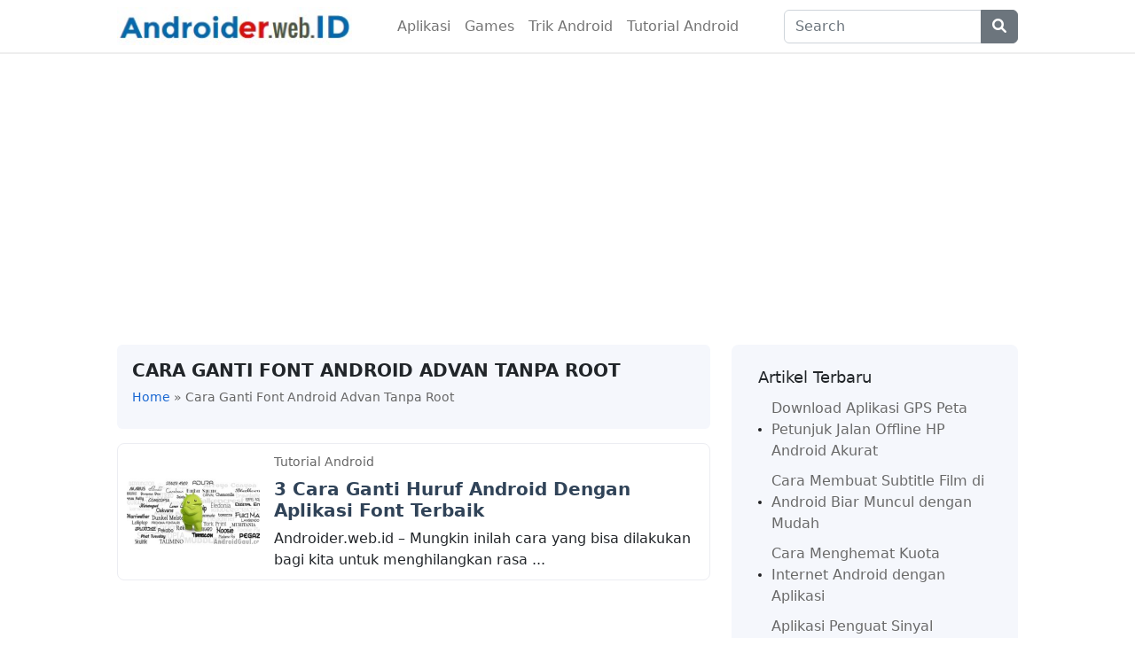

--- FILE ---
content_type: text/html; charset=utf-8
request_url: https://www.google.com/recaptcha/api2/aframe
body_size: 265
content:
<!DOCTYPE HTML><html><head><meta http-equiv="content-type" content="text/html; charset=UTF-8"></head><body><script nonce="AK7GCDItDo903h3rtdwZig">/** Anti-fraud and anti-abuse applications only. See google.com/recaptcha */ try{var clients={'sodar':'https://pagead2.googlesyndication.com/pagead/sodar?'};window.addEventListener("message",function(a){try{if(a.source===window.parent){var b=JSON.parse(a.data);var c=clients[b['id']];if(c){var d=document.createElement('img');d.src=c+b['params']+'&rc='+(localStorage.getItem("rc::a")?sessionStorage.getItem("rc::b"):"");window.document.body.appendChild(d);sessionStorage.setItem("rc::e",parseInt(sessionStorage.getItem("rc::e")||0)+1);localStorage.setItem("rc::h",'1768723280201');}}}catch(b){}});window.parent.postMessage("_grecaptcha_ready", "*");}catch(b){}</script></body></html>